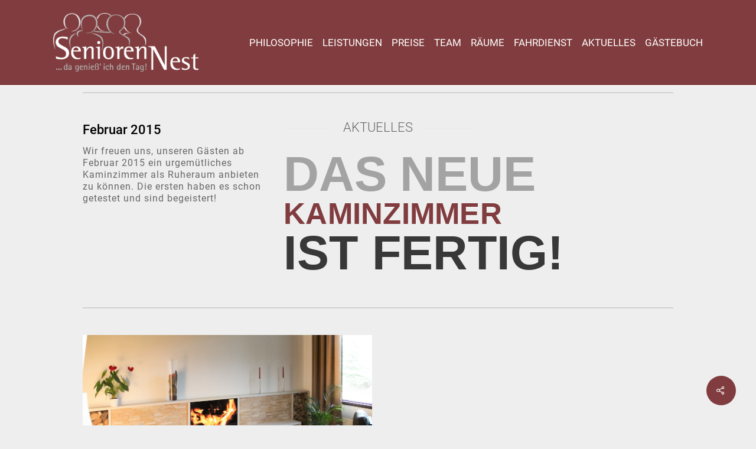

--- FILE ---
content_type: text/css
request_url: https://www.seniorennest.de/wp-content/plugins/vc-elegant-mega-addons/modules/vcmp-slabtext/assets/css/vc_slabtext.css?ver=6.9
body_size: 2424
content:
/* -----------------------------------------------------------------------------

  SLAB TEXT
  
----------------------------------------------------------------------------- */
.slabtexted .slabtext
    {
    display: -moz-inline-box;
    display: inline-block;
    white-space: nowrap;
    }
.slabtextinactive .slabtext
    {
    display: inline;
    white-space: normal;
    font-size: 1em !important;
    letter-spacing: inherit !important;
    word-spacing: inherit !important;
    *letter-spacing: normal !important;
    *word-spacing: normal !important;
    }
.slabtextdone .slabtext
    {
    display: block;
    }

#vcmp-slab-text span:nth-child(2)
.slabtext-linesize-0 { line-height:.9; }

h1.slabtextdone {
	text-align:left;
	font-family:"Oswald", "Arial Black", Gadget, sans-serif;
	text-transform:uppercase;
	line-height:1 !important;
	color:#222;
}

h1.slabtextdone a
	{
	text-decoration:none;
	}
h1.slabtextdone a:hover
	{
	color:#a82222;
	}
h1.slabtextdone, h2.slabtextdone
            {
            font-weight:700;
            }
			
@media screen and (min-width: 460px)
            {
                h1.slabtextdone
                    {
                    font-size:26px;
                    }
                h2.slabtextdone
                    {
                    font-size:18px;
                    }
            }
        @media screen and (min-width: 760px)
            {

                .col-1 h1,
                .col-2 h1
                    {
                    font-size: 26px;
                    }
                h1.slabtextdone
                    {
                    font-size:28px;
                    }
                h2.slabtextdone
                    {
                    font-size:20px;
                    }
            }
        @media screen and (min-width: 960px)
            {

                h1.slabtextdone,
                .col-1 h1,
                .col-2 h1
                    {
                    font-size:36px;
                    }
                h2
                    {
                    font-size:22px;
                    }
            }
        @media screen and (min-width: 1180px)
            {
                h1.slabtextdone
                    {
                    font-size:46px;
                    }
                h2.slabtextdone
                    {
                    font-size:32px;
                    }
            }

--- FILE ---
content_type: text/javascript
request_url: https://www.seniorennest.de/wp-content/plugins/vc-elegant-mega-addons/modules/vcmp-slabtext/assets/js/vc_slabtext.js?ver=1.0
body_size: 241
content:
jQuery(document).ready(function ($) {

	function slabTextHeadlines() {
        $("h1.slabtextdone").slabText({
            // Don't slabtext the headers if the viewport is under 380px
            //"viewportBreakpoint":320
        });
    };
	
	$(window).load(function () {
		setTimeout(slabTextHeadlines, 1000);
	});
	
});
